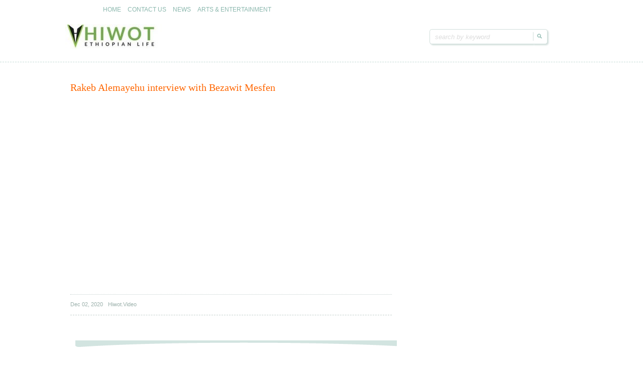

--- FILE ---
content_type: text/html; charset=UTF-8
request_url: http://hiwot.video/content/57495
body_size: 6748
content:
<!doctype html>
<!--[if IE 6 ]> <html lang="en-US" class="no-js ie6"> <![endif]-->
<!--[if IE 7 ]> <html lang="en-US" class="no-js ie7"> <![endif]-->
<!--[if IE 8 ]> <html lang="en-US" class="no-js ie8"> <![endif]-->
<!--[if IE 9 ]> <html lang="en-US" class="no-js ie9"> <![endif]-->
<!--[if (gt IE 9)|!(IE)]><!--><html lang="en-US" class="no-js"> <!--<![endif]-->
<head>
<meta property="fb:pages" content="444863208972974" />

<title>Rakeb Alemayehu interview with Bezawit Mesfen</title>

		<!-- Charset -->
	<meta charset="UTF-8">
	<!-- Mobile Specific Metas  -->
	<meta name="viewport" content="initial-scale=1.0, maximum-scale=1.0, user-scalable=0" />
	<!-- <meta name="viewport" content="width=1024" />-->
		<title>
		hiwot.video	</title>
		<style type="text/css">
					.site-title,
			.site-description {
				position: absolute !important;
				clip: rect(1px 1px 1px 1px); /* IE7 */
				clip: rect(1px, 1px, 1px, 1px);
			}
			</style>
		<!-- Google Fonts -->
    <link href="https://fonts.googleapis.com/css?family=Droid+Serif:700,400,400italic,700italic" rel='stylesheet' type='text/css'>
	<!-- Pingback Url -->
	<link rel="pingback" href="http://hiwot.video/content/xmlrpc.php">
	<link rel='dns-prefetch' href='//s0.wp.com' />
<link rel='dns-prefetch' href='//vjs.zencdn.net' />
<link rel='dns-prefetch' href='//secure.gravatar.com' />
<link rel='dns-prefetch' href='//s.w.org' />
<link rel="alternate" type="application/rss+xml" title="hiwot.video &raquo; Feed" href="http://hiwot.video/content/feed" />
<link rel="alternate" type="application/rss+xml" title="hiwot.video &raquo; Comments Feed" href="http://hiwot.video/content/comments/feed" />
<link rel="alternate" type="application/rss+xml" title="hiwot.video &raquo; Rakeb Alemayehu interview with Bezawit Mesfen Comments Feed" href="http://hiwot.video/content/57495/feed" />
		<script type="text/javascript">
			window._wpemojiSettings = {"baseUrl":"https:\/\/s.w.org\/images\/core\/emoji\/12.0.0-1\/72x72\/","ext":".png","svgUrl":"https:\/\/s.w.org\/images\/core\/emoji\/12.0.0-1\/svg\/","svgExt":".svg","source":{"concatemoji":"http:\/\/hiwot.video\/content\/wp-includes\/js\/wp-emoji-release.min.js?ver=5.3.20"}};
			!function(e,a,t){var n,r,o,i=a.createElement("canvas"),p=i.getContext&&i.getContext("2d");function s(e,t){var a=String.fromCharCode;p.clearRect(0,0,i.width,i.height),p.fillText(a.apply(this,e),0,0);e=i.toDataURL();return p.clearRect(0,0,i.width,i.height),p.fillText(a.apply(this,t),0,0),e===i.toDataURL()}function c(e){var t=a.createElement("script");t.src=e,t.defer=t.type="text/javascript",a.getElementsByTagName("head")[0].appendChild(t)}for(o=Array("flag","emoji"),t.supports={everything:!0,everythingExceptFlag:!0},r=0;r<o.length;r++)t.supports[o[r]]=function(e){if(!p||!p.fillText)return!1;switch(p.textBaseline="top",p.font="600 32px Arial",e){case"flag":return s([127987,65039,8205,9895,65039],[127987,65039,8203,9895,65039])?!1:!s([55356,56826,55356,56819],[55356,56826,8203,55356,56819])&&!s([55356,57332,56128,56423,56128,56418,56128,56421,56128,56430,56128,56423,56128,56447],[55356,57332,8203,56128,56423,8203,56128,56418,8203,56128,56421,8203,56128,56430,8203,56128,56423,8203,56128,56447]);case"emoji":return!s([55357,56424,55356,57342,8205,55358,56605,8205,55357,56424,55356,57340],[55357,56424,55356,57342,8203,55358,56605,8203,55357,56424,55356,57340])}return!1}(o[r]),t.supports.everything=t.supports.everything&&t.supports[o[r]],"flag"!==o[r]&&(t.supports.everythingExceptFlag=t.supports.everythingExceptFlag&&t.supports[o[r]]);t.supports.everythingExceptFlag=t.supports.everythingExceptFlag&&!t.supports.flag,t.DOMReady=!1,t.readyCallback=function(){t.DOMReady=!0},t.supports.everything||(n=function(){t.readyCallback()},a.addEventListener?(a.addEventListener("DOMContentLoaded",n,!1),e.addEventListener("load",n,!1)):(e.attachEvent("onload",n),a.attachEvent("onreadystatechange",function(){"complete"===a.readyState&&t.readyCallback()})),(n=t.source||{}).concatemoji?c(n.concatemoji):n.wpemoji&&n.twemoji&&(c(n.twemoji),c(n.wpemoji)))}(window,document,window._wpemojiSettings);
		</script>
		<style type="text/css">
img.wp-smiley,
img.emoji {
	display: inline !important;
	border: none !important;
	box-shadow: none !important;
	height: 1em !important;
	width: 1em !important;
	margin: 0 .07em !important;
	vertical-align: -0.1em !important;
	background: none !important;
	padding: 0 !important;
}
</style>
	<link rel='stylesheet' id='wp-block-library-css'  href='http://hiwot.video/content/wp-includes/css/dist/block-library/style.min.css?ver=5.3.20' type='text/css' media='all' />
<link rel='stylesheet' id='videojs-css'  href='//vjs.zencdn.net/5.9.2/video-js.css?ver=5.3.20' type='text/css' media='all' />
<link rel='stylesheet' id='videojs-style-css'  href='http://hiwot.video/content/wp-content/plugins/videojs-hls-player/videojs-hls-player.css?ver=5.3.20' type='text/css' media='all' />
<link rel='stylesheet' id='videojs-airplay-css'  href='http://hiwot.video/content/wp-content/plugins/videojs-hls-player/videojs-airplay/videojs.airplay.css?ver=5.3.20' type='text/css' media='all' />
<link rel='stylesheet' id='sampression-style-css'  href='http://hiwot.video/content/wp-content/themes/sampression-lite/style.css?ver=1.4' type='text/css' media='all' />
<link rel='stylesheet' id='fontello-css'  href='http://hiwot.video/content/wp-content/themes/sampression-lite/lib/css/fontello.css?ver=5.3.20' type='text/css' media='screen' />
<!--[if IE 7]>
<link rel='stylesheet' id='ie7-only-css'  href='http://hiwot.video/content/wp-content/themes/sampression-lite/lib/css/fontello-ie7.css?ver=5.3.20' type='text/css' media='all' />
<![endif]-->
<!-- Inline jetpack_facebook_likebox -->
<style id='jetpack_facebook_likebox-inline-css' type='text/css'>
.widget_facebook_likebox {
	overflow: hidden;
}

</style>
<link rel='stylesheet' id='jetpack_css-css'  href='http://hiwot.video/content/wp-content/plugins/jetpack/css/jetpack.css?ver=7.1.2' type='text/css' media='all' />
<script type='text/javascript' src='http://hiwot.video/content/wp-includes/js/jquery/jquery.js?ver=1.12.4-wp'></script>
<script type='text/javascript' src='http://hiwot.video/content/wp-includes/js/jquery/jquery-migrate.min.js?ver=1.4.1'></script>
<script type='text/javascript' src='//vjs.zencdn.net/ie8/1.1.2/videojs-ie8.min.js?ver=1.0.2'></script>
<script type='text/javascript'>
/* <![CDATA[ */
var data = {"licence":""};
/* ]]> */
</script>
<script type='text/javascript' src='http://hiwot.video/content/wp-content/plugins/jw-player-7-for-wp/js/jwppp-licence.js?ver=5.3.20'></script>
<script type='text/javascript' src='http://hiwot.video/content/wp-content/themes/sampression-lite/lib/js/modernizr.js?ver=2.6.1'></script>
<link rel='https://api.w.org/' href='http://hiwot.video/content/wp-json/' />
<link rel="EditURI" type="application/rsd+xml" title="RSD" href="http://hiwot.video/content/xmlrpc.php?rsd" />
<link rel="wlwmanifest" type="application/wlwmanifest+xml" href="http://hiwot.video/content/wp-includes/wlwmanifest.xml" /> 
<link rel='prev' title='I promise to give full scholarship for military kids: Yohannes Wolde' href='http://hiwot.video/content/57492' />
<link rel='next' title='Askal Yilma looking for her three kids' href='http://hiwot.video/content/57512' />
<link rel="canonical" href="http://hiwot.video/content/57495" />
<link rel='shortlink' href='https://wp.me/p9jiQ9-eXl' />
<link rel="alternate" type="application/json+oembed" href="http://hiwot.video/content/wp-json/oembed/1.0/embed?url=http%3A%2F%2Fhiwot.video%2Fcontent%2F57495" />
<link rel="alternate" type="text/xml+oembed" href="http://hiwot.video/content/wp-json/oembed/1.0/embed?url=http%3A%2F%2Fhiwot.video%2Fcontent%2F57495&#038;format=xml" />
<meta name="BridPlugin" content="oauth_token:8a094531ebe8d856223c6af15bd0804ca50622e2|ver:2.8.7|site:10116|unit:5747|width:650|height:366|autoplay:0|aspect:1|user_id:10261|default_channel:16|visual:1|ovr_def:1|async_embed:1|player:12269|unit_width:480|unit_height:270|video_image:|widget:1|channels:Array|google_seo:1|onready:" />
<!-- This site is embedding HLS video using Video.js HLS Plugin v1.0.2 - https://www.socialite-media.com/videojs-hls-player-for-wordpress -->

<style type='text/css'>img#wpstats{display:none}</style>
<!-- Jetpack Open Graph Tags -->
<meta property="og:type" content="article" />
<meta property="og:title" content="Rakeb Alemayehu interview with Bezawit Mesfen" />
<meta property="og:url" content="http://hiwot.video/content/57495" />
<meta property="og:description" content="Visit the post for more." />
<meta property="article:published_time" content="2020-12-02T18:17:31+00:00" />
<meta property="article:modified_time" content="2020-12-02T18:17:49+00:00" />
<meta property="og:site_name" content="hiwot.video" />
<meta property="og:image" content="http://hiwot.video/content/wp-content/uploads/2020/12/Rakeb-Alemayehu-interview-with-Bezawit-Mesfen.jpg" />
<meta property="og:image:width" content="1146" />
<meta property="og:image:height" content="646" />
<meta property="og:locale" content="en_US" />
<meta name="twitter:text:title" content="Rakeb Alemayehu interview with Bezawit Mesfen" />
<meta name="twitter:image" content="http://hiwot.video/content/wp-content/uploads/2020/12/Rakeb-Alemayehu-interview-with-Bezawit-Mesfen.jpg?w=640" />
<meta name="twitter:card" content="summary_large_image" />
<meta name="twitter:description" content="Visit the post for more." />

<!-- End Jetpack Open Graph Tags -->

<script type="text/javascript">
  window._taboola = window._taboola || [];
  _taboola.push({article:'auto'});
  !function (e, f, u, i) {
    if (!document.getElementById(i)){
      e.async = 1;
      e.src = u;
      e.id = i;
      f.parentNode.insertBefore(e, f);
    }
  }(document.createElement('script'),
  document.getElementsByTagName('script')[0],
  '//cdn.taboola.com/libtrc/zegabi-network/loader.js',
  'tb_loader_script');
  if(window.performance && typeof window.performance.mark == 'function')
    {window.performance.mark('tbl_ic');}
</script>	
</head>

<body class="post-template-default single single-post postid-57495 single-format-standard top">
<header id="header">
  <div class="container">

  
          <div>
	
						
			<div class="logo-txt">
			  <h1 class="site-title" id="site-title">
			  <a href="http://hiwot.video/content/" title="hiwot.video" rel="home">
			  hiwot.video			  </a>
			  </h1>
			  <h2 id="site-description" class="site-description">Ethiopian arts &amp; entertainment</h2>
			</div>
    </div>
      
      
      
    <div class="container">
    
    <div class="columns nine">
	
						
			<div class="logo-txt">
			  <h1 class="site-title" id="site-title">
			  <a href="http://hiwot.video/content/" title="hiwot.video" rel="home">
			  hiwot.video			  </a>
			  </h1>
			  <h2 id="site-description" class="site-description">Ethiopian arts &amp; entertainment</h2>
			</div>
    </div>
    <div class="columns seven">
      <nav id="top-nav">
        <ul id="menu-top-menu" class="top-menu clearfix"><li id="menu-item-57501" class="menu-item menu-item-type-custom menu-item-object-custom menu-item-home menu-item-57501"><a href="http://hiwot.video/content">HOME</a></li>
<li id="menu-item-57502" class="menu-item menu-item-type-post_type menu-item-object-page menu-item-57502"><a href="http://hiwot.video/content/contact-us">CONTACT US</a></li>
<li id="menu-item-57503" class="menu-item menu-item-type-taxonomy menu-item-object-category menu-item-57503"><a href="http://hiwot.video/content/category/news">NEWS</a></li>
<li id="menu-item-57504" class="menu-item menu-item-type-taxonomy menu-item-object-category menu-item-57504"><a href="http://hiwot.video/content/category/arts-and-entertainment">ARTS &#038; ENTERTAINMENT</a></li>
</ul>      </nav>

    <!--  <div id="interaction-sec" class="clearfix socialzero">
        <form method="get" id="searchform" class="clearfix" action="http://hiwot.video/content/">
    <label class="hidden" for="s">Search for:</label>
    <input type="text" value="" name="s" id="s" class="text-field" placeholder="search by keyword" />
    <input type="submit" id="searchsubmit" value="Search" />
</form> -->
     
       <ul class="sm-top">
        
       </ul>
        <!-- .sm-top --> 
      </div>
      <!-- #interaction-sec -->
    </div>
				<a href="http://hiwot.video/content/"><img src="http://hiwot.video/content/wp-content/uploads/2018/04/cropped-hiwot-logo-8.jpg" class="header-image" width="250" height="50" alt="" /></a>
		
<div id="interaction-sec" class="clearfix socialzero">
<form method="get" id="searchform" class="clearfix" action="http://hiwot.video/content/">
    <label class="hidden" for="s">Search for:</label>
    <input type="text" value="" name="s" id="s" class="text-field" placeholder="search by keyword" />
    <input type="submit" id="searchsubmit" value="Search" />
</form>
  </div>


</header>
<!-- #header -->
<!-- Filter the Post by Category: We are using Isotop (http://isotope.metafizzy.co/) for Filtering: An exquisite jQuery plugin for magical layouts -->
<div id="content-wrapper">
<div class="container">


<br /> 

	

	
        


        

        <section id="content" class="columns eleven" role="main">

		

		<article class="post post-57495 type-post status-publish format-standard has-post-thumbnail hentry category-tv-shows" id="post-57495">

			

		


            <!-- .featured-img -->

        
            

            <header class="post-header">

				<h2 class="post-title">Rakeb Alemayehu interview with Bezawit Mesfen</h2>

<!-- <script type="text/javascript" src="//services.brid.tv/player/build/brid.outstream.min.js"></script> <div id="Brid_38355093" class="brid" > </div> <script type="text/javascript"> $bos("Brid_38355093", {"id":"7592","width":"728","height":"409"}); </script> -->

			</header>

            
<p></p>
 

            

            <div class="entry clearfix">

				<div class="jetpack-video-wrapper"><iframe title="እሱ ባይኖር ህይወት አይኖረኝም ነበር" width="650" height="366" src="https://www.youtube.com/embed/UenlBJlsC70?feature=oembed" frameborder="0" allow="accelerometer; autoplay; clipboard-write; encrypted-media; gyroscope; picture-in-picture; web-share" referrerpolicy="strict-origin-when-cross-origin" allowfullscreen></iframe></div>

                       <div class="meta clearfix">
					<time class="col posted-on genericon-day" datetime="2011-09-28"><a href="http://hiwot.video/content/date/2020/12" title="1:17 pm" rel="bookmark">Dec 02, 2020</a></time> 
	            
	         <div class="post-author genericon-user col"><a class="url fn n" href="http://hiwot.video/content/author/admix" title="View all posts by Hiwot.Video">Hiwot.Video</a></div>
				

		<!--		<div class="cats genericon-category"><a href="http://hiwot.video/content/category/tv-shows" rel="category tag">TV/Radio shows</a></div>

				

				  -->

			

				     

            </div>
<center>
<div id="taboola-below-article-thumbnails"></div>
<script type="text/javascript">
  window._taboola = window._taboola || [];
  _taboola.push({
    mode: 'thumbnails-a',
    container: 'taboola-below-article-thumbnails',
    placement: 'Below Article Thumbnails',
    target_type: 'mix'
  });
</script> 
</center>
<p></p>


            <!-- .meta -->                

                
            </div>
            



		</article><!-- .post -->
        
<p></p>

        </section><!-- #content -->

		

		
	

	
<aside id="sidebar" class="columns six sidebar-right" role="complementary">
<center>

</center>

	<section id="facebook-likebox-2" class="widget widget_facebook_likebox">		<div id="fb-root"></div>
		<div class="fb-page" data-href="https://www.facebook.com/hiwot.video/" data-width="336"  data-height="3000" data-hide-cover="false" data-show-facepile="true" data-show-posts="true">
		<div class="fb-xfbml-parse-ignore"><blockquote cite="https://www.facebook.com/hiwot.video/"><a href="https://www.facebook.com/hiwot.video/"></a></blockquote></div>
		</div>
		</div></section>            
      
     
    
    </aside>



 </div>
</div>
<!-- #content -->

<footer id="footer">
<div class="container">
<div class="columns fourteen">
<div class="alignleft copyright">Copyright &copy; 2025 hiwot.video.</div><!--
<div class="alignleft powered-wp">
Proudly powered by: <a href="http://wordpress.org/" title="WordPress" target="_blank" >WordPress</a>
</div>

<div class="alignright credit">
	Theme by: <a href="http://sampression.com/" target="_blank" title="Sampression">Sampression</a>
</div>
-->
</div>

<div class="columns two footer-right">
<div id="btn-top-wrapper">
<a href="javascript:pageScroll('.top');" class="btn-top">Goto Top</a>
</div>
</div>

</div>
</footer>

	<!-- Enables advanced css selectors in IE, must be used with a JavaScript library (jQuery Enabled in functions.php) -->
	<!--[if lt IE 9]>
		<script src="http://hiwot.video/content/wp-content/themes/sampression-lite/lib/js/selectivizr.js"></script>
	<![endif]-->
	<!--[if lt IE 7 ]>
		<script src="//ajax.googleapis.com/ajax/libs/chrome-frame/1.0.3/CFInstall.min.js"></script>
		<script>window.attachEvent("onload",function(){CFInstall.check({mode:"overlay"})})</script>
	<![endif]-->
		
  
	<div style="display:none">
	</div>
<!-- Global Site Tag (gtag.js) - Google Analytics -->
<script async src="https://www.googletagmanager.com/gtag/js?id=UA-106481687-1"></script>
<script>
  window.dataLayer = window.dataLayer || [];
  function gtag(){dataLayer.push(arguments)};
  gtag('js', new Date());

  gtag('config', 'UA-106481687-1');
</script>
<script type='text/javascript' src='https://s0.wp.com/wp-content/js/devicepx-jetpack.js?ver=202551'></script>
<script type='text/javascript' src='//vjs.zencdn.net/5.9.2/video.js?ver=1.0.2'></script>
<script type='text/javascript' src='http://hiwot.video/content/wp-content/plugins/videojs-hls-player/videojs-contrib-hls/videojs-contrib-hls.min.js?ver=1.0.2'></script>
<script type='text/javascript' src='http://hiwot.video/content/wp-content/plugins/videojs-hls-player/videojs-airplay/videojs.airplay.js?ver=1.0.2'></script>
<script type='text/javascript' src='http://hiwot.video/content/wp-content/plugins/videojs-hls-player/videojs-hls-player.js?ver=1.0.2'></script>
<script type='text/javascript' src='https://secure.gravatar.com/js/gprofiles.js?ver=2025Decaa'></script>
<script type='text/javascript'>
/* <![CDATA[ */
var WPGroHo = {"my_hash":""};
/* ]]> */
</script>
<script type='text/javascript' src='http://hiwot.video/content/wp-content/plugins/jetpack/modules/wpgroho.js?ver=5.3.20'></script>
<script type='text/javascript' src='http://hiwot.video/content/wp-content/themes/sampression-lite/lib/js/jquery.isotope.min.js?ver=1.5.19'></script>
<script type='text/javascript' src='http://hiwot.video/content/wp-content/themes/sampression-lite/lib/js/scripts.js?ver=1.1'></script>
<script type='text/javascript' src='http://hiwot.video/content/wp-includes/js/comment-reply.min.js?ver=5.3.20'></script>
<script type='text/javascript'>
/* <![CDATA[ */
var MyAjax = {"ajaxurl":"http:\/\/hiwot.video\/content\/wp-admin\/admin-ajax.php"};
/* ]]> */
</script>
<script type='text/javascript' src='http://hiwot.video/content/wp-content/themes/sampression-lite/lib/js/load_content.js?ver=1.1'></script>
<script type='text/javascript'>
/* <![CDATA[ */
var jpfbembed = {"appid":"249643311490","locale":"en_US"};
/* ]]> */
</script>
<script type='text/javascript' src='http://hiwot.video/content/wp-content/plugins/jetpack/_inc/build/facebook-embed.min.js'></script>
<script type='text/javascript' src='http://hiwot.video/content/wp-includes/js/wp-embed.min.js?ver=5.3.20'></script>
<script type='text/javascript' src='http://hiwot.video/content/wp-content/plugins/jetpack/modules/theme-tools/responsive-videos/responsive-videos.min.js?ver=1.3'></script>
<script type='text/javascript' src='https://stats.wp.com/e-202551.js' async='async' defer='defer'></script>
<script type='text/javascript'>
	_stq = window._stq || [];
	_stq.push([ 'view', {v:'ext',j:'1:7.1.2',blog:'137587681',post:'57495',tz:'-5',srv:'hiwot.video'} ]);
	_stq.push([ 'clickTrackerInit', '137587681', '57495' ]);
</script>

 

<!-- Global site tag (gtag.js) - Google Analytics -->
<script async src="https://www.googletagmanager.com/gtag/js?id=UA-106481687-1"></script>
<script>
  window.dataLayer = window.dataLayer || [];
  function gtag(){dataLayer.push(arguments);}
  gtag('js', new Date());

  gtag('config', 'UA-106481687-1');
</script>


<script type="text/javascript">
  window._taboola = window._taboola || [];
  _taboola.push({flush: true});
</script>

<script defer src="https://static.cloudflareinsights.com/beacon.min.js/vcd15cbe7772f49c399c6a5babf22c1241717689176015" integrity="sha512-ZpsOmlRQV6y907TI0dKBHq9Md29nnaEIPlkf84rnaERnq6zvWvPUqr2ft8M1aS28oN72PdrCzSjY4U6VaAw1EQ==" data-cf-beacon='{"version":"2024.11.0","token":"9272b89ce71b4b2bb61088ea8082748d","r":1,"server_timing":{"name":{"cfCacheStatus":true,"cfEdge":true,"cfExtPri":true,"cfL4":true,"cfOrigin":true,"cfSpeedBrain":true},"location_startswith":null}}' crossorigin="anonymous"></script>
</body>
</html>

--- FILE ---
content_type: text/javascript
request_url: http://hiwot.video/content/wp-content/themes/sampression-lite/lib/js/scripts.js?ver=1.1
body_size: 2998
content:
//==============================================================
// CUSTOM SCRIPTS
// Author: Sampression Themes  (http://sampression.com)
// 2013
// =============================================================
(function($) {

// this fixes post spacing issue  when image is set to 100%
setTimeout(function(){$(window).resize()},2000); // This triggers window resize 1 second after dom is ready

// For Primary Navigation	
var minHt = 28; // Minimum height for Navigation
var ulHt = getTotalHt($('#primary-nav').find('ul')) || 28; // Getting the height of Navigation

//show the sneak peek of all categories
if( minHt < ulHt ) {
	$('#btn-nav-opt').show();
	$('#primary-nav .sixteen')
	.animate({ 'height' : ulHt },300,function(){
		$('#btn-nav-opt').addClass('up');
	})
	.delay( 300)
	.animate({ 'height' : minHt },1000,function(){
		$('#btn-nav-opt').removeClass('up');
	});
}

//==============================================================
// Toggle Height of the Primary Navigation
// =============================================================
$('#btn-nav-opt').click(function(){
	if($(this).hasClass('up')){
		$('#primary-nav .sixteen').animate({ 'height' : minHt } );
		$(this).removeClass('up');
	}else{
		$('#primary-nav .sixteen').animate({ 'height' : ulHt });
		$(this).addClass('up');
	}
	return false;
});
//==============================================================
// WordPress specialist:
// get Widget title as a widget class
// ==============================================================

$('.widget').each( function(){
	var widgetTitle = $(this).find('.widget-title').text();
	var widgetTitleSlug = widgetTitle.replace(/ /gi, "-");
	widgetTitleSlug = widgetTitleSlug.toLowerCase();
	widgetTitleSlug = "widget-" + widgetTitleSlug;
	$(this).addClass(widgetTitleSlug);
});


//==============================================================
// get Sticky menu
// ==============================================================
if($('body').hasClass('home')){ 	// enable sticky menu only on homepage
	$(window).scroll( function() {
		if ($(window).scrollTop() > getTotalHt('#header')){
			$('#primary-nav').addClass('fixed');
			$('.btn-top').addClass('fixed');
			$('#content-wrapper').css('padding-top',minHt+30);
			
		} else {
			$('#primary-nav').removeClass('fixed');
			$('.btn-top').removeClass('fixed');
			$('#content-wrapper').css('padding-top','20px');
		}
	} );
}

$('.menu-primary-menu-container select').change(function(){
	var currentpage = $(this).val();
	$(location).attr('href','?page_id='+currentpage);
}); 

$('.menu-item').hover(
	function(e){
	e.stopPropagation();
	$(this).children('ul').fadeIn();
	},
	function(e){
	e.stopPropagation();
	$(this).children('ul').delay(100).fadeOut();
	}
); 

	// Create the label 'Menu:'
	$("#top-nav-mobile").append($("<div />",{"class":"nav-label"}).html("Menu:"));
	
	// Create the dropdown select element
	$("<select />",{"class":"top-menu-nav"}).insertAfter("#top-nav-mobile .nav-label");
	
    // Create default option "Go to"
	$("<option />", {
			 "selected": "selected",
			 "value"   : "",
			 "text"    : "Go To"
	}).appendTo(" #top-nav-mobile select");
	  
    // Populate dropdown with menu items
	recursiveDropdown($("nav#top-nav > ul ").children('li'),'');
	
	// Recursive function for multilevel menu
	function recursiveDropdown(elem, dash){
		elem.each(function(){
			var el = $(this), anchor = $('> a', this);
			var sl = $("<option />", {
						"value"   : anchor.attr("href"),
						"text"    : dash+anchor.text()
					});
			if(el.children('ul').length>0){  //contains next level 
				$("#top-nav-mobile select").append(sl);
				recursiveDropdown(el.children('ul').children('li'), dash+'-'); //grab them
			}else{
				$("#top-nav-mobile select").append(sl);
			}	
		});	
	}
	  
	// To make dropdown actually work
    $("select.top-menu-nav").change(function() {
        window.location = $(this).find("option:selected").val();
    }); 
	 
	$('#page_id').change(function(){
		var currentpage = $(this).val();
		$(location).attr('href','?page_id='+currentpage);
	});
})(jQuery);
// end ready function here.

//==============================================================
// scroll Particular Point
// ==============================================================
function pageScroll(scrollPoint,time){ // obj: click object, scrollPoint:Location to reach on page scroll
    var divOffset = jQuery(scrollPoint).offset().top;      
    jQuery('html,body').delay(time||0).animate({scrollTop: divOffset}, 500); 
}
//==============================================================
// jQuery isotope
// ==============================================================

  jQuery.Isotope.prototype._masonryResizeChanged = function() {
    return true;
  };

  jQuery.Isotope.prototype._masonryReset = function() {
    // layout-specific props
    this.masonry = {};
    this._getSegments();
    var i = this.masonry.cols;
    this.masonry.colYs = [];
    while (i--) {
      this.masonry.colYs.push( 0 );
    }
  
    if ( this.options.masonry.cornerStampSelector ) {
      var $cornerStamp = this.element.find( this.options.masonry.cornerStampSelector ),
          stampWidth = $cornerStamp.outerWidth(true) - ( this.element.width() % this.masonry.columnWidth ),
          cornerCols = Math.ceil( stampWidth / this.masonry.columnWidth ),
          cornerStampHeight = $cornerStamp.outerHeight(true);
    //  for ( i = Math.max( this.masonry.cols - cornerCols, cornerCols ); i < this.masonry.cols; i++ ) {
		for ( i = ( this.masonry.cols - cornerCols ); i < this.masonry.cols; i++ ) {
        this.masonry.colYs[i] = cornerStampHeight;
      }
    }
  };

jQuery(function(){
var $container = jQuery('#post-listing');
$container.isotope({
	 itemSelector: '.item',
	 masonry : {
        cornerStampSelector: '.corner-stamp',
		columnWidth: $container.width() / 4
		
      }
});

var selector = '';
jQuery('.nav-listing li a').click(function(){

  selector = jQuery(this).attr('data-filter');  
	$all = jQuery('.nav-listing li a[data-filter="*"]');
	
	var num_selected = jQuery('.nav-listing li a.selected').length;  //get total count of selected options before clicking
	
	/* if show all option clicked */
  if( selector == "*" ){
		jQuery('.nav-listing li a').removeClass('selected');		
		jQuery(this).addClass('selected');						
	/* - if any category option clicked and its already selected, it should unfiltered 
		- show all option is not selected
		- num of other options selected is more than 1 */	
	}else if( jQuery(this).hasClass('selected') && !$all.hasClass('selected')){
		jQuery(this).removeClass('selected');				
	/* - if any category option clicked, it should added
		 - show all option is not selected
		 - num of other options selected is more than 1 */	
	}else if( !jQuery(this).hasClass('selected') && !$all.hasClass('selected') ){		
		jQuery(this).addClass('selected');
	}else{
		jQuery('.nav-listing li a').removeClass('selected');
		jQuery(this).addClass('selected');	
	}
	
	
  num_selected = jQuery('.nav-listing li a.selected').length;  //get total count of selected options after clicking
	
	/*If non of the option selected then show all*/
	if( num_selected == 0 ){		
		$all.addClass('selected');
		selector = $all.attr('data-filter');  
	}
	
	var isoFilters = [];
	if( num_selected>0 && !$all.hasClass('selected') ){
		optionsList = jQuery('.nav-listing li a.selected');		
		
		for( i=0; i<num_selected; i++){			
			isoFilters.push( optionsList.eq(i).attr('data-filter') );
		}		
		selector = isoFilters.join();
	}
	//alert(selector);
	
	$container.isotope({ filter: selector });
	
	//calling append function
	appenditem(this.id);
	jQuery('#primary-nav .sixteen').animate({ 'height' : 28 },function(){
		jQuery('#btn-nav-opt').removeClass('up');
		pageScroll('#primary-nav-scroll',700); //scrolling page to the top when user clicks  on categories
		setTimeout(function(){jQuery(window).resize()},20); 
	});
	
  return false;
});


jQuery('#get-cats').change(function(){

  var selector = jQuery(this).val();
  $container.isotope({ filter: selector });
  selector = selector.replace(".","");
	appenditem(selector);
	pageScroll('#primary-nav-scroll',700); //scrolling page to the top when user changes categories
  return false;
}); 
 
});

// update columnWidth on window resize
    jQuery(window).smartresize(function(){
		var $container = jQuery('#post-listing');
      $container.isotope({
        // set columnWidth to a percentage of container width
        masonry: {
          columnWidth: $container.width() / 4
        }
      });
	  
    });


//==============================================================
// Get Total Height
// ==============================================================

function getTotalHt(obj, addPadding, addMargin, addBorder){
	if(jQuery(obj).is(':hidden')) return false;
	
    addPadding = typeof addPadding == 'undefined' ? 1 : addPadding;
    addMargin = typeof addMargin == 'undefined' ? 1 : addMargin;
    addBorder = typeof addBorder == 'undefined' ? 1 : addBorder;
    
    var totalHt = jQuery(obj).height();
    if( addPadding == 1){
    totalHt += parseInt(jQuery(obj).css('padding-top'));
    totalHt += parseInt(jQuery(obj).css('padding-bottom'));
    }
    if( addMargin == 1){
    totalHt += parseInt(jQuery(obj).css('margin-top'));
    totalHt += parseInt(jQuery(obj).css('margin-bottom'));
    }
    if( addBorder == 1){
    totalHt += parseInt(jQuery(obj).css('borderTopWidth'));
    totalHt += parseInt(jQuery(obj).css('borderBottomWidth'));
    }
    
    return totalHt;
}

//==============================================================
// Hide the Address Bar in MobileSafari
// =============================================================

addEventListener("load", function() { setTimeout(
hideURLbar, 0); }, false); function hideURLbar(){ window.scrollTo(0,1); }

--- FILE ---
content_type: text/javascript
request_url: http://hiwot.video/content/wp-content/themes/sampression-lite/lib/js/load_content.js?ver=1.1
body_size: 402
content:
/**
 * Ajax Function
 * An exquisite jQuery plugin for magical layouts
 *
 * Author: Sampression
 * Author URI: http://sampression.com
 */
 
function appenditem(slug) {
	var ids = new Array();
	var i = 0;
	jQuery('.post').each(function(){
		var pid = jQuery(this).attr('id');
		pid = pid.split('-');
		ids[i] = pid[1];
		i++;
	});
	var postid = ids.join('~');
	jQuery.post(
		MyAjax.ajaxurl, {
			action : 'filter-cat-data',
			category : slug,
			exclude: postid
		},
		function( response ) {
			var $newItems = jQuery(response);
			jQuery('#post-listing').append( $newItems ).isotope( 'appended', $newItems );
		}
	);
	return false;
}